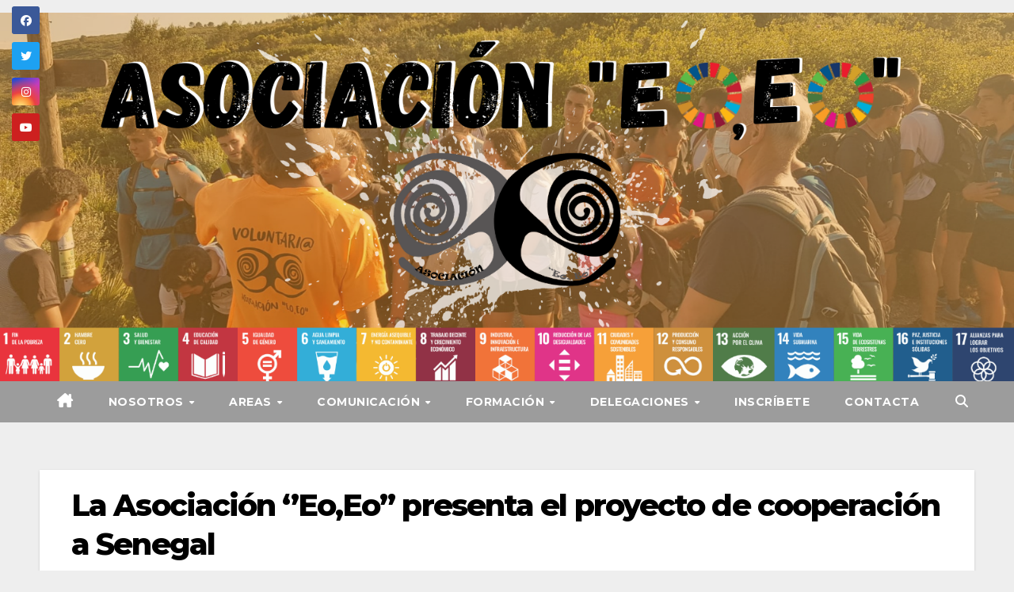

--- FILE ---
content_type: text/css
request_url: https://eoeo.es/wp-content/uploads/so-css/so-css-newsup.css?ver=1645390731
body_size: 79
content:
.inner {
  font-size: 0px;
  width: 85%;
  height: 465px;
  overflow-x: visible;
  overflow-y: visible;
  z-index: 0;
}

.mg-headwidget .mg-head-detail {
  background-color: transparent;
  width: 0px;
  height: 0px;
}

.navbar .container-fluid {
  width: 100%;
  text-align: justify;
}